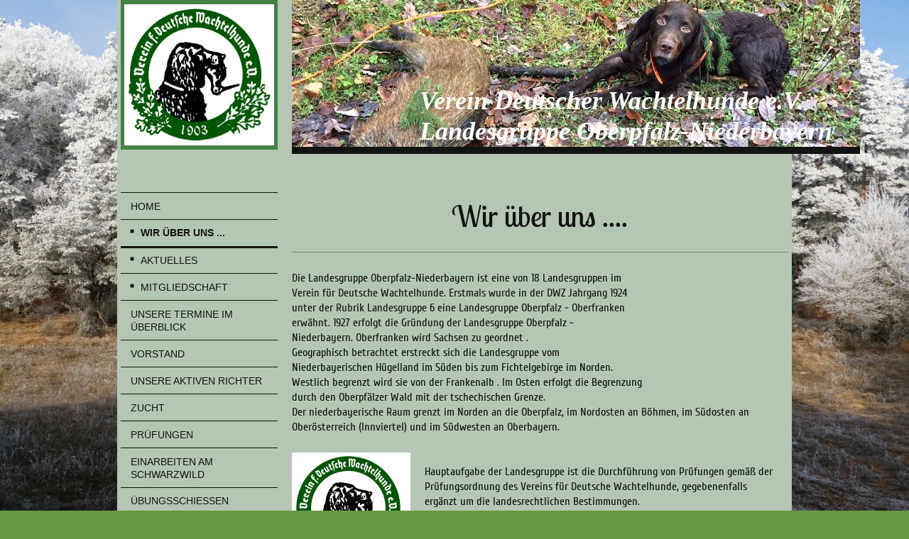

--- FILE ---
content_type: text/html; charset=UTF-8
request_url: https://www.wachtelhund-opf-nb.de/home/wir-%C3%BCber-uns/
body_size: 7635
content:
<!DOCTYPE html>
<html lang="de"  ><head prefix="og: http://ogp.me/ns# fb: http://ogp.me/ns/fb# business: http://ogp.me/ns/business#">
    <meta http-equiv="Content-Type" content="text/html; charset=utf-8"/>
    <meta name="generator" content="IONOS MyWebsite"/>
        
    <link rel="dns-prefetch" href="//cdn.website-start.de/"/>
    <link rel="dns-prefetch" href="//127.mod.mywebsite-editor.com"/>
    <link rel="dns-prefetch" href="https://127.sb.mywebsite-editor.com/"/>
    <link rel="shortcut icon" href="//cdn.website-start.de/favicon.ico"/>
        <title>VDW Ldgr Oberpfalz-Niederbayern - wir über uns ...</title>
    <style type="text/css">@media screen and (max-device-width: 1024px) {.diyw a.switchViewWeb {display: inline !important;}}</style>
    <style type="text/css">@media screen and (min-device-width: 1024px) {
            .mediumScreenDisabled { display:block }
            .smallScreenDisabled { display:block }
        }
        @media screen and (max-device-width: 1024px) { .mediumScreenDisabled { display:none } }
        @media screen and (max-device-width: 568px) { .smallScreenDisabled { display:none } }
                @media screen and (min-width: 1024px) {
            .mobilepreview .mediumScreenDisabled { display:block }
            .mobilepreview .smallScreenDisabled { display:block }
        }
        @media screen and (max-width: 1024px) { .mobilepreview .mediumScreenDisabled { display:none } }
        @media screen and (max-width: 568px) { .mobilepreview .smallScreenDisabled { display:none } }</style>
    <meta name="viewport" content="width=device-width, initial-scale=1, maximum-scale=1, minimal-ui"/>

<meta name="format-detection" content="telephone=no"/>
        <meta name="keywords" content="Wachtelhund, Deutscher Wachtelhund, Stöberhund, Stöberjagd, Drückjagd, spurlaut, Jagd, Jagdhund, Zucht, Zwinger, Püfung, Fries, Oberpfalz, Niederbayern"/>
            <meta name="description" content="Neue Seite"/>
            <meta name="robots" content="index,follow"/>
        <link href="//cdn.website-start.de/templates/2118/style.css?1763478093678" rel="stylesheet" type="text/css"/>
    <link href="https://www.wachtelhund-opf-nb.de/s/style/theming.css?1690207500" rel="stylesheet" type="text/css"/>
    <link href="//cdn.website-start.de/app/cdn/min/group/web.css?1763478093678" rel="stylesheet" type="text/css"/>
<link href="//cdn.website-start.de/app/cdn/min/moduleserver/css/de_DE/common,shoppingbasket?1763478093678" rel="stylesheet" type="text/css"/>
    <link href="//cdn.website-start.de/app/cdn/min/group/mobilenavigation.css?1763478093678" rel="stylesheet" type="text/css"/>
    <link href="https://127.sb.mywebsite-editor.com/app/logstate2-css.php?site=268318098&amp;t=1769711921" rel="stylesheet" type="text/css"/>

<script type="text/javascript">
    /* <![CDATA[ */
var stagingMode = '';
    /* ]]> */
</script>
<script src="https://127.sb.mywebsite-editor.com/app/logstate-js.php?site=268318098&amp;t=1769711921"></script>

    <link href="//cdn.website-start.de/templates/2118/print.css?1763478093678" rel="stylesheet" media="print" type="text/css"/>
    <script type="text/javascript">
    /* <![CDATA[ */
    var systemurl = 'https://127.sb.mywebsite-editor.com/';
    var webPath = '/';
    var proxyName = '';
    var webServerName = 'www.wachtelhund-opf-nb.de';
    var sslServerUrl = 'https://www.wachtelhund-opf-nb.de';
    var nonSslServerUrl = 'http://www.wachtelhund-opf-nb.de';
    var webserverProtocol = 'http://';
    var nghScriptsUrlPrefix = '//127.mod.mywebsite-editor.com';
    var sessionNamespace = 'DIY_SB';
    var jimdoData = {
        cdnUrl:  '//cdn.website-start.de/',
        messages: {
            lightBox: {
    image : 'Bild',
    of: 'von'
}

        },
        isTrial: 0,
        pageId: 133783    };
    var script_basisID = "268318098";

    diy = window.diy || {};
    diy.web = diy.web || {};

        diy.web.jsBaseUrl = "//cdn.website-start.de/s/build/";

    diy.context = diy.context || {};
    diy.context.type = diy.context.type || 'web';
    /* ]]> */
</script>

<script type="text/javascript" src="//cdn.website-start.de/app/cdn/min/group/web.js?1763478093678" crossorigin="anonymous"></script><script type="text/javascript" src="//cdn.website-start.de/s/build/web.bundle.js?1763478093678" crossorigin="anonymous"></script><script type="text/javascript" src="//cdn.website-start.de/app/cdn/min/group/mobilenavigation.js?1763478093678" crossorigin="anonymous"></script><script src="//cdn.website-start.de/app/cdn/min/moduleserver/js/de_DE/common,shoppingbasket?1763478093678"></script>
<script type="text/javascript" src="https://cdn.website-start.de/proxy/apps/static/resource/dependencies/"></script><script type="text/javascript">
                    if (typeof require !== 'undefined') {
                        require.config({
                            waitSeconds : 10,
                            baseUrl : 'https://cdn.website-start.de/proxy/apps/static/js/'
                        });
                    }
                </script><script type="text/javascript" src="//cdn.website-start.de/app/cdn/min/group/pfcsupport.js?1763478093678" crossorigin="anonymous"></script>    <meta property="og:type" content="business.business"/>
    <meta property="og:url" content="https://www.wachtelhund-opf-nb.de/home/wir-über-uns/"/>
    <meta property="og:title" content="VDW Ldgr Oberpfalz-Niederbayern - wir über uns ..."/>
            <meta property="og:description" content="Neue Seite"/>
                <meta property="og:image" content="https://www.wachtelhund-opf-nb.de/s/misc/logo.jpg?t=1769030488"/>
        <meta property="business:contact_data:country_name" content="Deutschland"/>
    <meta property="business:contact_data:street_address" content="In der Schäflohe 19"/>
    <meta property="business:contact_data:locality" content="Amberg"/>
    
    <meta property="business:contact_data:email" content="helgariedl@gmx.net"/>
    <meta property="business:contact_data:postal_code" content="92224"/>
    <meta property="business:contact_data:phone_number" content=" 0172 8599472"/>
    
    
</head>


<body class="body diyBgActive  cc-pagemode-default diyfeSidebarLeft diy-market-de_DE" data-pageid="133783" id="page-133783">
    
    <div class="diyw">
        <div class="diyweb" id="diyfeTop">
  
<nav id="diyfeMobileNav" class="diyfeCA diyfeCA1" role="navigation">
    <a title="Navigation aufklappen/zuklappen">Navigation aufklappen/zuklappen</a>
    <ul class="mainNav1"><li class="parent hasSubNavigation"><a data-page-id="133610" href="https://www.wachtelhund-opf-nb.de/" class="parent level_1"><span>Home</span></a><span class="diyfeDropDownSubOpener">&nbsp;</span><div class="diyfeDropDownSubList diyfeCA diyfeCA1"><ul class="mainNav2"><li class="current hasSubNavigation"><a data-page-id="133783" href="https://www.wachtelhund-opf-nb.de/home/wir-über-uns/" class="current level_2"><span>wir über uns ...</span></a></li><li class=" hasSubNavigation"><a data-page-id="283678" href="https://www.wachtelhund-opf-nb.de/home/aktuelles/" class=" level_2"><span>Aktuelles</span></a></li><li class=" hasSubNavigation"><a data-page-id="162471" href="https://www.wachtelhund-opf-nb.de/home/mitgliedschaft/" class=" level_2"><span>Mitgliedschaft</span></a></li></ul></div></li><li class=" hasSubNavigation"><a data-page-id="133612" href="https://www.wachtelhund-opf-nb.de/unsere-termine-im-überblick/" class=" level_1"><span>unsere Termine im Überblick</span></a></li><li class=" hasSubNavigation"><a data-page-id="133792" href="https://www.wachtelhund-opf-nb.de/vorstand/" class=" level_1"><span>Vorstand</span></a></li><li class=" hasSubNavigation"><a data-page-id="133695" href="https://www.wachtelhund-opf-nb.de/unsere-aktiven-richter/" class=" level_1"><span>unsere aktiven Richter</span></a></li><li class=" hasSubNavigation"><a data-page-id="133735" href="https://www.wachtelhund-opf-nb.de/zucht/" class=" level_1"><span>Zucht</span></a><span class="diyfeDropDownSubOpener">&nbsp;</span><div class="diyfeDropDownSubList diyfeCA diyfeCA1"><ul class="mainNav2"><li class=" hasSubNavigation"><a data-page-id="147495" href="https://www.wachtelhund-opf-nb.de/zucht/zuchtvorgänge/" class=" level_2"><span>Zuchtvorgänge</span></a></li><li class=" hasSubNavigation"><a data-page-id="147810" href="https://www.wachtelhund-opf-nb.de/zucht/zwinger/" class=" level_2"><span>Zwinger</span></a></li><li class=" hasSubNavigation"><a data-page-id="147794" href="https://www.wachtelhund-opf-nb.de/zucht/deckrüden/" class=" level_2"><span>Deckrüden</span></a></li></ul></div></li><li class=" hasSubNavigation"><a data-page-id="147525" href="https://www.wachtelhund-opf-nb.de/prüfungen/" class=" level_1"><span>Prüfungen</span></a><span class="diyfeDropDownSubOpener">&nbsp;</span><div class="diyfeDropDownSubList diyfeCA diyfeCA1"><ul class="mainNav2"><li class=" hasSubNavigation"><a data-page-id="315729" href="https://www.wachtelhund-opf-nb.de/prüfungen/jp-schwarzenfeld-frühjahr/" class=" level_2"><span>JP Schwarzenfeld Frühjahr</span></a></li><li class=" hasSubNavigation"><a data-page-id="133738" href="https://www.wachtelhund-opf-nb.de/prüfungen/jp-abensberg/" class=" level_2"><span>JP Abensberg</span></a></li><li class=" hasSubNavigation"><a data-page-id="304569" href="https://www.wachtelhund-opf-nb.de/prüfungen/jp-sanding/" class=" level_2"><span>JP Sanding</span></a></li><li class=" hasSubNavigation"><a data-page-id="235290" href="https://www.wachtelhund-opf-nb.de/prüfungen/prüfungsergebnisse/" class=" level_2"><span>Prüfungsergebnisse</span></a></li></ul></div></li><li class=" hasSubNavigation"><a data-page-id="288548" href="https://www.wachtelhund-opf-nb.de/einarbeiten-am-schwarzwild/" class=" level_1"><span>Einarbeiten am Schwarzwild</span></a></li><li class=" hasSubNavigation"><a data-page-id="302428" href="https://www.wachtelhund-opf-nb.de/übungsschiessen/" class=" level_1"><span>Übungsschiessen</span></a></li><li class=" hasSubNavigation"><a data-page-id="161734" href="https://www.wachtelhund-opf-nb.de/galerie/" class=" level_1"><span>Galerie</span></a></li><li class=" hasSubNavigation"><a data-page-id="133611" href="https://www.wachtelhund-opf-nb.de/kontakt/" class=" level_1"><span>Kontakt</span></a></li><li class=" hasSubNavigation"><a data-page-id="133694" href="https://www.wachtelhund-opf-nb.de/links/" class=" level_1"><span>Links</span></a></li><li class=" hasSubNavigation"><a data-page-id="305265" href="https://www.wachtelhund-opf-nb.de/datenschutzerklärung/" class=" level_1"><span>Datenschutzerklärung</span></a></li><li class=" hasSubNavigation"><a data-page-id="133613" href="https://www.wachtelhund-opf-nb.de/impressum/" class=" level_1"><span>Impressum</span></a></li><li class=" hasSubNavigation"><a data-page-id="223847" href="https://www.wachtelhund-opf-nb.de/intern/" class=" level_1"><span>Intern</span></a></li><li class=" hasSubNavigation"><a data-page-id="337958" href="https://www.wachtelhund-opf-nb.de/impressionen-hv-2025-in-regen/" class=" level_1"><span>Impressionen HV 2025 in Regen</span></a></li></ul></nav>
  <div class="diywebLiveArea diyfeCA diyfeCA1">
    <div class="diyfeGridGroup">
      <div class="diywebSecondary diyfeGE">
        <div class="diywebLogo diyfeCA diyfeCA2">
          
    <style type="text/css" media="all">
        /* <![CDATA[ */
                .diyw #website-logo {
            text-align: center !important;
                        padding: 1px 0;
                    }
        
                /* ]]> */
    </style>

    <div id="website-logo">
            <a href="https://www.wachtelhund-opf-nb.de/"><img class="website-logo-image" width="1062" src="https://www.wachtelhund-opf-nb.de/s/misc/logo.jpg?t=1769030488" alt=""/></a>

            
            </div>


        </div>
        <div id="diywebAppContainer1st"></div>
        <div class="diywebNav diywebNavMain diywebNav123 diyfeCA diyfeCA1">
          <div class="diywebGutter">
            <div class="webnavigation"><ul id="mainNav1" class="mainNav1"><li class="navTopItemGroup_1"><a data-page-id="133610" href="https://www.wachtelhund-opf-nb.de/" class="parent level_1"><span>Home</span></a></li><li><ul id="mainNav2" class="mainNav2"><li class="navTopItemGroup_1"><a data-page-id="133783" href="https://www.wachtelhund-opf-nb.de/home/wir-über-uns/" class="current level_2"><span>wir über uns ...</span></a></li><li class="navTopItemGroup_1"><a data-page-id="283678" href="https://www.wachtelhund-opf-nb.de/home/aktuelles/" class="level_2"><span>Aktuelles</span></a></li><li class="navTopItemGroup_1"><a data-page-id="162471" href="https://www.wachtelhund-opf-nb.de/home/mitgliedschaft/" class="level_2"><span>Mitgliedschaft</span></a></li></ul></li><li class="navTopItemGroup_2"><a data-page-id="133612" href="https://www.wachtelhund-opf-nb.de/unsere-termine-im-überblick/" class="level_1"><span>unsere Termine im Überblick</span></a></li><li class="navTopItemGroup_3"><a data-page-id="133792" href="https://www.wachtelhund-opf-nb.de/vorstand/" class="level_1"><span>Vorstand</span></a></li><li class="navTopItemGroup_4"><a data-page-id="133695" href="https://www.wachtelhund-opf-nb.de/unsere-aktiven-richter/" class="level_1"><span>unsere aktiven Richter</span></a></li><li class="navTopItemGroup_5"><a data-page-id="133735" href="https://www.wachtelhund-opf-nb.de/zucht/" class="level_1"><span>Zucht</span></a></li><li class="navTopItemGroup_6"><a data-page-id="147525" href="https://www.wachtelhund-opf-nb.de/prüfungen/" class="level_1"><span>Prüfungen</span></a></li><li class="navTopItemGroup_7"><a data-page-id="288548" href="https://www.wachtelhund-opf-nb.de/einarbeiten-am-schwarzwild/" class="level_1"><span>Einarbeiten am Schwarzwild</span></a></li><li class="navTopItemGroup_8"><a data-page-id="302428" href="https://www.wachtelhund-opf-nb.de/übungsschiessen/" class="level_1"><span>Übungsschiessen</span></a></li><li class="navTopItemGroup_9"><a data-page-id="161734" href="https://www.wachtelhund-opf-nb.de/galerie/" class="level_1"><span>Galerie</span></a></li><li class="navTopItemGroup_10"><a data-page-id="133611" href="https://www.wachtelhund-opf-nb.de/kontakt/" class="level_1"><span>Kontakt</span></a></li><li class="navTopItemGroup_11"><a data-page-id="133694" href="https://www.wachtelhund-opf-nb.de/links/" class="level_1"><span>Links</span></a></li><li class="navTopItemGroup_12"><a data-page-id="305265" href="https://www.wachtelhund-opf-nb.de/datenschutzerklärung/" class="level_1"><span>Datenschutzerklärung</span></a></li><li class="navTopItemGroup_13"><a data-page-id="133613" href="https://www.wachtelhund-opf-nb.de/impressum/" class="level_1"><span>Impressum</span></a></li><li class="navTopItemGroup_14"><a data-page-id="223847" href="https://www.wachtelhund-opf-nb.de/intern/" class="level_1"><span>Intern</span></a></li><li class="navTopItemGroup_15"><a data-page-id="337958" href="https://www.wachtelhund-opf-nb.de/impressionen-hv-2025-in-regen/" class="level_1"><span>Impressionen HV 2025 in Regen</span></a></li></ul></div>
          </div>
        </div>
        <div class="diywebSidebar diyfeCA diyfeCA3 ">
          <div class="diywebGutter">
            <div id="matrix_318605" class="sortable-matrix" data-matrixId="318605"></div>
          </div>
        </div><!-- .diywebSidebar -->
      </div><!-- .diywebSecondary -->
      <div class="diywebMain diyfeGE">
        <div class="diywebGutter">
          <div class="diywebEmotionHeader">
            
<style type="text/css" media="all">
.diyw div#emotion-header {
        max-width: 800px;
        max-height: 207px;
                background: #cccccc;
    }

.diyw div#emotion-header-title-bg {
    left: 0%;
    top: 20%;
    width: 100%;
    height: 11%;

    background-color: #FFFFFF;
    opacity: 0.50;
    filter: alpha(opacity = 50);
    display: none;}

.diyw div#emotion-header strong#emotion-header-title {
    left: 20%;
    top: 20%;
    color: #ffffff;
        font: italic bold 36px/120% 'Comic Sans MS', cursive;
}

.diyw div#emotion-no-bg-container{
    max-height: 207px;
}

.diyw div#emotion-no-bg-container .emotion-no-bg-height {
    margin-top: 25.88%;
}
</style>
<div id="emotion-header" data-action="loadView" data-params="active" data-imagescount="1">
            <img src="https://www.wachtelhund-opf-nb.de/s/img/emotionheader2925564.jpg?1489076738.800px.207px" id="emotion-header-img" alt=""/>
            
        <div id="ehSlideshowPlaceholder">
            <div id="ehSlideShow">
                <div class="slide-container">
                                        <div style="background-color: #cccccc">
                            <img src="https://www.wachtelhund-opf-nb.de/s/img/emotionheader2925564.jpg?1489076738.800px.207px" alt=""/>
                        </div>
                                    </div>
            </div>
        </div>


        <script type="text/javascript">
        //<![CDATA[
                diy.module.emotionHeader.slideShow.init({ slides: [{"url":"https:\/\/www.wachtelhund-opf-nb.de\/s\/img\/emotionheader2925564.jpg?1489076738.800px.207px","image_alt":"","bgColor":"#cccccc"}] });
        //]]>
        </script>

    
    
    
            <strong id="emotion-header-title" style="text-align: left">Verein Deutscher Wachtelhunde e.V.
Landesgruppe Oberpfalz-Niederbayern</strong>
                    <div class="notranslate">
                <svg xmlns="http://www.w3.org/2000/svg" version="1.1" id="emotion-header-title-svg" viewBox="0 0 800 207" preserveAspectRatio="xMinYMin meet"><text style="font-family:'Comic Sans MS', cursive;font-size:36px;font-style:italic;font-weight:bold;fill:#ffffff;line-height:1.2em;"><tspan x="0" style="text-anchor: start" dy="0.95em">Verein Deutscher Wachtelhunde e.V.</tspan><tspan x="0" style="text-anchor: start" dy="1.2em">Landesgruppe Oberpfalz-Niederbayern</tspan></text></svg>
            </div>
            
    
    <script type="text/javascript">
    //<![CDATA[
    (function ($) {
        function enableSvgTitle() {
                        var titleSvg = $('svg#emotion-header-title-svg'),
                titleHtml = $('#emotion-header-title'),
                emoWidthAbs = 800,
                emoHeightAbs = 207,
                offsetParent,
                titlePosition,
                svgBoxWidth,
                svgBoxHeight;

                        if (titleSvg.length && titleHtml.length) {
                offsetParent = titleHtml.offsetParent();
                titlePosition = titleHtml.position();
                svgBoxWidth = titleHtml.width();
                svgBoxHeight = titleHtml.height();

                                titleSvg.get(0).setAttribute('viewBox', '0 0 ' + svgBoxWidth + ' ' + svgBoxHeight);
                titleSvg.css({
                   left: Math.roundTo(100 * titlePosition.left / offsetParent.width(), 3) + '%',
                   top: Math.roundTo(100 * titlePosition.top / offsetParent.height(), 3) + '%',
                   width: Math.roundTo(100 * svgBoxWidth / emoWidthAbs, 3) + '%',
                   height: Math.roundTo(100 * svgBoxHeight / emoHeightAbs, 3) + '%'
                });

                titleHtml.css('visibility','hidden');
                titleSvg.css('visibility','visible');
            }
        }

        
            var posFunc = function($, overrideSize) {
                var elems = [], containerWidth, containerHeight;
                                    elems.push({
                        selector: '#emotion-header-title',
                        overrideSize: true,
                        horPos: 82.02,
                        vertPos: 99.3                    });
                    lastTitleWidth = $('#emotion-header-title').width();
                                                elems.push({
                    selector: '#emotion-header-title-bg',
                    horPos: 0,
                    vertPos: 100                });
                                
                containerWidth = parseInt('800');
                containerHeight = parseInt('207');

                for (var i = 0; i < elems.length; ++i) {
                    var el = elems[i],
                        $el = $(el.selector),
                        pos = {
                            left: el.horPos,
                            top: el.vertPos
                        };
                    if (!$el.length) continue;
                    var anchorPos = $el.anchorPosition();
                    anchorPos.$container = $('#emotion-header');

                    if (overrideSize === true || el.overrideSize === true) {
                        anchorPos.setContainerSize(containerWidth, containerHeight);
                    } else {
                        anchorPos.setContainerSize(null, null);
                    }

                    var pxPos = anchorPos.fromAnchorPosition(pos),
                        pcPos = anchorPos.toPercentPosition(pxPos);

                    var elPos = {};
                    if (!isNaN(parseFloat(pcPos.top)) && isFinite(pcPos.top)) {
                        elPos.top = pcPos.top + '%';
                    }
                    if (!isNaN(parseFloat(pcPos.left)) && isFinite(pcPos.left)) {
                        elPos.left = pcPos.left + '%';
                    }
                    $el.css(elPos);
                }

                // switch to svg title
                enableSvgTitle();
            };

                        var $emotionImg = jQuery('#emotion-header-img');
            if ($emotionImg.length > 0) {
                // first position the element based on stored size
                posFunc(jQuery, true);

                // trigger reposition using the real size when the element is loaded
                var ehLoadEvTriggered = false;
                $emotionImg.one('load', function(){
                    posFunc(jQuery);
                    ehLoadEvTriggered = true;
                                        diy.module.emotionHeader.slideShow.start();
                                    }).each(function() {
                                        if(this.complete || typeof this.complete === 'undefined') {
                        jQuery(this).load();
                    }
                });

                                noLoadTriggeredTimeoutId = setTimeout(function() {
                    if (!ehLoadEvTriggered) {
                        posFunc(jQuery);
                    }
                    window.clearTimeout(noLoadTriggeredTimeoutId)
                }, 5000);//after 5 seconds
            } else {
                jQuery(function(){
                    posFunc(jQuery);
                });
            }

                        if (jQuery.isBrowser && jQuery.isBrowser.ie8) {
                var longTitleRepositionCalls = 0;
                longTitleRepositionInterval = setInterval(function() {
                    if (lastTitleWidth > 0 && lastTitleWidth != jQuery('#emotion-header-title').width()) {
                        posFunc(jQuery);
                    }
                    longTitleRepositionCalls++;
                    // try this for 5 seconds
                    if (longTitleRepositionCalls === 5) {
                        window.clearInterval(longTitleRepositionInterval);
                    }
                }, 1000);//each 1 second
            }

            }(jQuery));
    //]]>
    </script>

    </div>

          </div>
          <div class="diywebContent">
            
        <div id="content_area">
        	<div id="content_start"></div>
        	
        
        <div id="matrix_319070" class="sortable-matrix" data-matrixId="319070"><div class="n module-type-header diyfeLiveArea "> <h1><span class="diyfeDecoration">Wir über uns ....</span></h1> </div><div class="n module-type-hr diyfeLiveArea "> <div style="padding: 0px 0px">
    <div class="hr"></div>
</div>
 </div><div class="n module-type-text diyfeLiveArea "> <p><br/>
Die Landesgruppe Oberpfalz-Niederbayern ist eine von 18 Landesgruppen im<br/>
Verein für Deutsche Wachtelhunde. Erstmals wurde in der DWZ Jahrgang 1924<br/>
unter der Rubrik Landesgruppe 6 eine Landesgruppe Oberpfalz - Oberfranken<br/>
erwähnt. 1927 erfolgt die Gründung der Landesgruppe Oberpfalz -<br/>
Niederbayern. Oberfranken wird Sachsen zu geordnet .<br/>
Geographisch betrachtet erstreckt sich die Landesgruppe vom<br/>
Niederbayerischen Hügelland im Süden bis zum Fichtelgebirge im Norden.<br/>
Westlich begrenzt wird sie von der Frankenalb . Im Osten erfolgt die Begrenzung<br/>
durch den Oberpfälzer Wald mit der tschechischen Grenze.</p>
<p>Der niederbayerische Raum grenzt im Norden an die Oberpfalz, im Nordosten an Böhmen, im Südosten an Oberösterreich (Innviertel) und im Südwesten an Oberbayern.</p>
<p> </p> </div><div class="n module-type-textWithImage diyfeLiveArea "> 
<div class="clearover " id="textWithImage-3508061">
<div class="align-container imgleft" style="max-width: 100%; width: 167px;">
    <a class="imagewrapper" href="https://www.wachtelhund-opf-nb.de/s/cc_images/teaserbox_2392531.jpg?t=1486816027" rel="lightbox[3508061]">
        <img src="https://www.wachtelhund-opf-nb.de/s/cc_images/cache_2392531.jpg?t=1486816027" id="image_3508061" alt="" style="width:100%"/>
    </a>


</div> 
<div class="textwrapper">
<p><br/>
Hauptaufgabe der Landesgruppe ist die Durchführung von Prüfungen gemäß der<br/>
Prüfungsordnung des Vereins für Deutsche Wachtelhunde, gegebenenfalls<br/>
ergänzt um die landesrechtlichen Bestimmungen.<br/>
Momentan werden ca. 200 Mitglieder in allen Fragen der Zucht, Führung und<br/>
Prüfung des Deutschen Wachtelhundes betreut. Enger Kontakt wird zu den<br/>
benachbarten Landesgruppen, sowie zu den tschechischen Wachtelhundfreunden<br/>
gepflegt.</p>
</div>
</div> 
<script type="text/javascript">
    //<![CDATA[
    jQuery(document).ready(function($){
        var $target = $('#textWithImage-3508061');

        if ($.fn.swipebox && Modernizr.touch) {
            $target
                .find('a[rel*="lightbox"]')
                .addClass('swipebox')
                .swipebox();
        } else {
            $target.tinyLightbox({
                item: 'a[rel*="lightbox"]',
                cycle: false,
                hideNavigation: true
            });
        }
    });
    //]]>
</script>
 </div><div class="n module-type-text diyfeLiveArea "> <p><br/>
Weitere Aktivitäten sind u.a. Welpenspieltage, Fortbildungsveranstaltungen,<br/>
die kynologische Grundlagen vermitteln und vertiefen, sowie die Teilnahme an<br/>
Repräsentationsveranstaltungen (z.B. Jagen und Fischen in Landshut).<br/>
Dem gemeinsamen jagdlichen Übungsschießen, sowie den regelmäßigen<br/>
Abhalten von Wachtelhundstammtischen wird eine große Bedeutung<br/>
beigemessen. Aufgrund der großen räumlichen Ausdehnung der Landesgruppe<br/>
dienen insbesondere diese beiden Veranstaltungen nicht nur dazu, die jagdlichen<br/>
Fertigkeiten zu verbessern bzw. zu festigen , sondern auch dazu, den<br/>
Zusammenhalt und den Erfahrungsaustausch in der Landesgruppe zu<br/>
gewährleisten.</p> </div><div class="n module-type-textWithImage diyfeLiveArea "> 
<div class="clearover " id="textWithImage-5019908">
<div class="align-container imgleft" style="max-width: 100%; width: 223px;">
    <a class="imagewrapper" href="https://www.wachtelhund-opf-nb.de/s/cc_images/teaserbox_3650924.JPG?t=1489007728" rel="lightbox[5019908]">
        <img src="https://www.wachtelhund-opf-nb.de/s/cc_images/cache_3650924.JPG?t=1489007728" id="image_5019908" alt="" style="width:100%"/>
    </a>


</div> 
<div class="textwrapper">
<p> </p>
<p>Sollten Sie nach dem „Stöbern“ auf unsere Homepage noch Fragen haben,<br/>
wenden Sie sich doch bitte an ein Mitglied unserer<br/>
Landesgruppenvorstandschaft.</p>
</div>
</div> 
<script type="text/javascript">
    //<![CDATA[
    jQuery(document).ready(function($){
        var $target = $('#textWithImage-5019908');

        if ($.fn.swipebox && Modernizr.touch) {
            $target
                .find('a[rel*="lightbox"]')
                .addClass('swipebox')
                .swipebox();
        } else {
            $target.tinyLightbox({
                item: 'a[rel*="lightbox"]',
                cycle: false,
                hideNavigation: true
            });
        }
    });
    //]]>
</script>
 </div><div class="n module-type-text diyfeLiveArea "> <p><br/>
<em><strong><span style="font-size:20px;">Wachtelheil !</span></strong></em></p>
<p> </p>
<p> </p> </div><div class="n module-type-imageSubtitle diyfeLiveArea "> <div class="clearover imageSubtitle" id="imageSubtitle-5015214">
    <div class="align-container align-left" style="max-width: 619px">
        <a class="imagewrapper" href="https://www.wachtelhund-opf-nb.de/s/cc_images/teaserbox_3645013.jpg?t=1488997863" rel="lightbox[5015214]">
            <img id="image_3645013" src="https://www.wachtelhund-opf-nb.de/s/cc_images/cache_3645013.jpg?t=1488997863" alt="" style="max-width: 619px; height:auto"/>
        </a>

        
    </div>

</div>

<script type="text/javascript">
//<![CDATA[
jQuery(function($) {
    var $target = $('#imageSubtitle-5015214');

    if ($.fn.swipebox && Modernizr.touch) {
        $target
            .find('a[rel*="lightbox"]')
            .addClass('swipebox')
            .swipebox();
    } else {
        $target.tinyLightbox({
            item: 'a[rel*="lightbox"]',
            cycle: false,
            hideNavigation: true
        });
    }
});
//]]>
</script>
 </div><div class="n module-type-text diyfeLiveArea "> <p> </p>
<p> </p> </div></div>
        
        
        </div>
          </div>
        </div>
        <div class="diyfeRespSidebar"></div>
      </div>
    </div><!-- .diyfeGridGroup -->
    <div class="diywebFooter">
      <div class="diywebGutter">
        <div class="diyfeGE diyfeCA diyfeCA4">
          <div id="contentfooter">
    <div class="leftrow">
                        <a rel="nofollow" href="javascript:window.print();">
                    <img class="inline" height="14" width="18" src="//cdn.website-start.de/s/img/cc/printer.gif" alt=""/>
                    Druckversion                </a> <span class="footer-separator">|</span>
                <a href="https://www.wachtelhund-opf-nb.de/sitemap/">Sitemap</a>
                        <br/> © 2017 VDW Ldgr Oberpfalz-Niederbayern (Ldgr 10)
            </div>
    <script type="text/javascript">
        window.diy.ux.Captcha.locales = {
            generateNewCode: 'Neuen Code generieren',
            enterCode: 'Bitte geben Sie den Code ein'
        };
        window.diy.ux.Cap2.locales = {
            generateNewCode: 'Neuen Code generieren',
            enterCode: 'Bitte geben Sie den Code ein'
        };
    </script>
    <div class="rightrow">
                    <span class="loggedout">
                <a rel="nofollow" id="login" href="https://login.1and1-editor.com/268318098/www.wachtelhund-opf-nb.de/de?pageId=133783">
                    Login                </a>
            </span>
                <p><a class="diyw switchViewWeb" href="javascript:switchView('desktop');">Webansicht</a><a class="diyw switchViewMobile" href="javascript:switchView('mobile');">Mobile-Ansicht</a></p>
                <span class="loggedin">
            <a rel="nofollow" id="logout" href="https://127.sb.mywebsite-editor.com/app/cms/logout.php">Logout</a> <span class="footer-separator">|</span>
            <a rel="nofollow" id="edit" href="https://127.sb.mywebsite-editor.com/app/268318098/133783/">Seite bearbeiten</a>
        </span>
    </div>
</div>
            <div id="loginbox" class="hidden">
                <script type="text/javascript">
                    /* <![CDATA[ */
                    function forgotpw_popup() {
                        var url = 'https://passwort.1und1.de/xml/request/RequestStart';
                        fenster = window.open(url, "fenster1", "width=600,height=400,status=yes,scrollbars=yes,resizable=yes");
                        // IE8 doesn't return the window reference instantly or at all.
                        // It may appear the call failed and fenster is null
                        if (fenster && fenster.focus) {
                            fenster.focus();
                        }
                    }
                    /* ]]> */
                </script>
                                <img class="logo" src="//cdn.website-start.de/s/img/logo.gif" alt="IONOS" title="IONOS"/>

                <div id="loginboxOuter"></div>
            </div>
        

          <a class="diyfeTopLink" href="#top">↑</a>
        </div>
      </div>
    </div><!-- .diywebFooter -->
  </div>
</div><!-- .diyweb -->
    </div>

    
    </body>


<!-- rendered at Wed, 21 Jan 2026 22:21:28 +0100 -->
</html>
